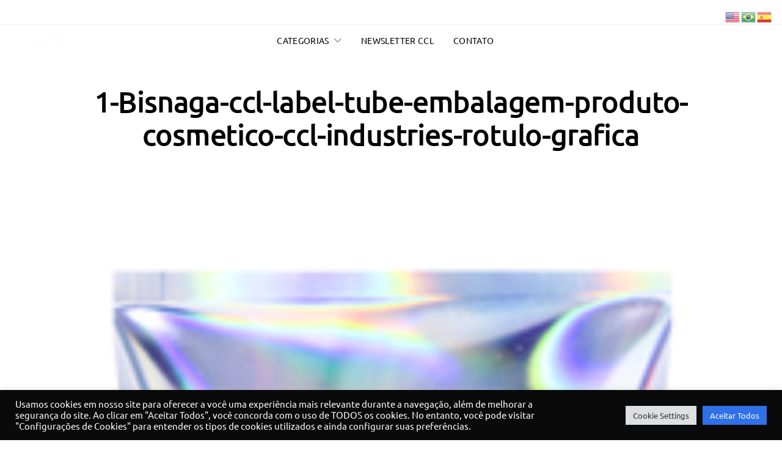

--- FILE ---
content_type: text/css
request_url: https://www.cclindsa.com/wp-content/themes/authentic/css/blocks/carousel.css?ver=1629469180
body_size: 159
content:
/* Carousel */
.cs-block-carousel {
	text-align: center;
}

.cs-block-carousel article:not(:first-child) {
	margin-top: 0;
}

.cs-block-carousel article > *:last-child {
	margin-bottom: 0;
}

.cs-block-carousel .post-thumbnail {
	margin-bottom: 2rem;
}

.cs-block-carousel .slider-loop .owl-carousel {
	display: block;
}

.cs-block-carousel .slider-loop .owl-dots {
	margin-top: 1rem;
}

.cs-block-carousel .slider-loop .owl-carousel:not(.owl-loaded) {
	display: flex;
}

.cs-block-carousel .slider-loop .owl-carousel:not(.owl-loaded) article {
	flex: 1;
}

@media (max-width: 759px) {
	.cs-block-carousel .slider-loop .owl-carousel:not(.owl-loaded) article:nth-child(n+2) {
		display: none;
	}
}

@media (min-width: 760px) and (max-width: 1019px) {
	.cs-block-carousel .slider-loop .owl-carousel:not(.owl-loaded) article {
		margin-left: 40px;
	}
	.cs-block-carousel .slider-loop .owl-carousel:not(.owl-loaded) article:first-child {
		margin-left: 0;
	}
	.cs-block-carousel .slider-loop .owl-carousel:not(.owl-loaded) article:nth-child(n+3) {
		display: none;
	}
}

@media (min-width: 1020px) and (max-width: 1119px) {
	.cs-block-carousel .slider-loop .owl-carousel:not(.owl-loaded) article {
		margin-left: 30px;
	}
	.cs-block-carousel .slider-loop .owl-carousel:not(.owl-loaded) article:first-child {
		margin-left: 0;
	}
	.cs-block-carousel .slider-loop .owl-carousel:not(.owl-loaded) article:nth-child(n+4) {
		display: none;
	}
}

@media (min-width: 1120px) and (max-width: 1239px) {
	.cs-block-carousel .slider-loop .owl-carousel:not(.owl-loaded) article {
		margin-left: 40px;
	}
	.cs-block-carousel .slider-loop .owl-carousel:not(.owl-loaded) article:first-child {
		margin-left: 0;
	}
	.cs-block-carousel .slider-loop .owl-carousel:not(.owl-loaded) article:nth-child(n+4) {
		display: none;
	}
}

@media (min-width: 1240px) and (max-width: 1639px) {
	.cs-block-carousel .slider-loop .owl-carousel:not(.owl-loaded) article {
		margin-left: 30px;
	}
	.cs-block-carousel .slider-loop .owl-carousel:not(.owl-loaded) article:first-child {
		margin-left: 0;
	}
}

@media (min-width: 1240px) {
	.cs-block-carousel .slider-loop[data-columns="2"] .owl-carousel:not(.owl-loaded) article:nth-child(n+3) {
		display: none;
	}
	.cs-block-carousel .slider-loop[data-columns="3"] .owl-carousel:not(.owl-loaded) article:nth-child(n+4) {
		display: none;
	}
	.cs-block-carousel .slider-loop[data-columns="4"] .owl-carousel:not(.owl-loaded) article:nth-child(n+5) {
		display: none;
	}
	.cs-block-carousel .slider-loop[data-columns="5"] .owl-carousel:not(.owl-loaded) article:nth-child(n+6) {
		display: none;
	}
	.cs-block-carousel .slider-loop[data-columns="6"] .owl-carousel:not(.owl-loaded) article:nth-child(n+7) {
		display: none;
	}
}

@media (min-width: 1640px) {
	.cs-block-carousel .slider-loop .owl-carousel:not(.owl-loaded) article {
		margin-left: 40px;
	}
	.cs-block-carousel .slider-loop .owl-carousel:not(.owl-loaded) article:first-child {
		margin-left: 0;
	}
}

.single .cs-block-carousel {
	margin-top: 3rem;
	padding-top: 3rem;
	border-top: 1px #e9ecef solid;
}

.single .post-subscribe + .cs-block-carousel {
	padding-top: 0;
	border-top: none;
}
